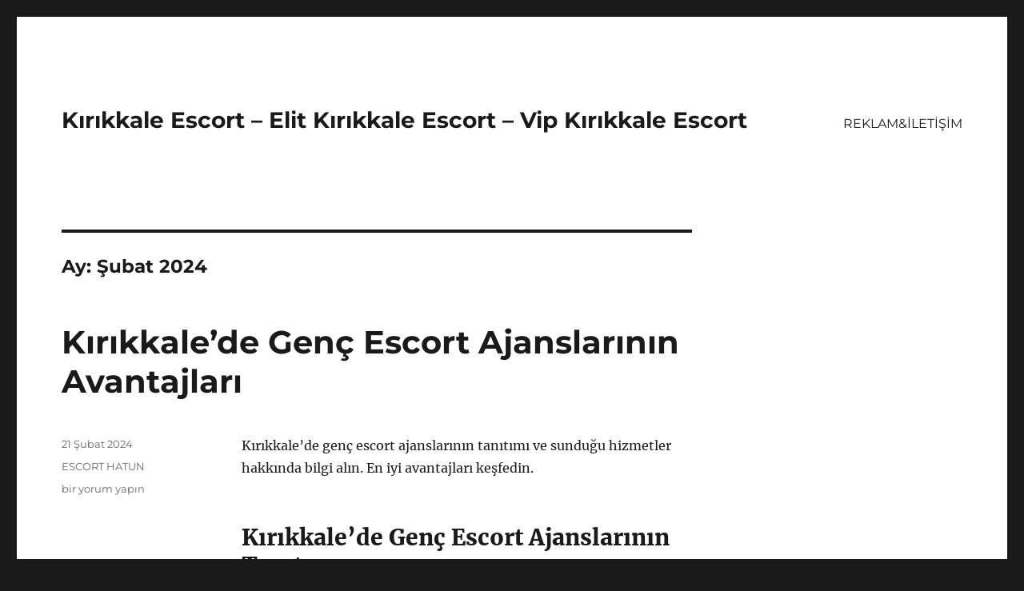

--- FILE ---
content_type: text/html; charset=UTF-8
request_url: https://kirikkaleescortbayan.org/2024/02/page/2/
body_size: 16016
content:
<!DOCTYPE html>
<html lang="tr" class="no-js">
<head>
<meta charset="UTF-8">
<meta name="viewport" content="width=device-width, initial-scale=1">
<link rel="profile" href="https://gmpg.org/xfn/11">
<script>(function(html){html.className = html.className.replace(/\bno-js\b/,'js')})(document.documentElement);</script>
<meta name='robots' content='noindex, follow' />
<!-- This site is optimized with the Yoast SEO plugin v21.8.1 - https://yoast.com/wordpress/plugins/seo/ -->
<title>Şubat 2024 - Sayfa 2 / 3 - Kırıkkale Escort - Elit Kırıkkale Escort - Vip Kırıkkale Escort</title>
<meta property="og:locale" content="tr_TR" />
<meta property="og:type" content="website" />
<meta property="og:title" content="Şubat 2024 - Sayfa 2 / 3 - Kırıkkale Escort - Elit Kırıkkale Escort - Vip Kırıkkale Escort" />
<meta property="og:url" content="https://kirikkaleescortbayan.org/2024/02/" />
<meta property="og:site_name" content="Kırıkkale Escort - Elit Kırıkkale Escort - Vip Kırıkkale Escort" />
<meta name="twitter:card" content="summary_large_image" />
<script type="application/ld+json" class="yoast-schema-graph">{"@context":"https://schema.org","@graph":[{"@type":"CollectionPage","@id":"https://kirikkaleescortbayan.org/2024/02/","url":"https://kirikkaleescortbayan.org/2024/02/page/2/","name":"Şubat 2024 - Sayfa 2 / 3 - Kırıkkale Escort - Elit Kırıkkale Escort - Vip Kırıkkale Escort","isPartOf":{"@id":"https://kirikkaleescortbayan.org/#website"},"breadcrumb":{"@id":"https://kirikkaleescortbayan.org/2024/02/page/2/#breadcrumb"},"inLanguage":"tr"},{"@type":"BreadcrumbList","@id":"https://kirikkaleescortbayan.org/2024/02/page/2/#breadcrumb","itemListElement":[{"@type":"ListItem","position":1,"name":"Anasayfa","item":"https://kirikkaleescortbayan.org/"},{"@type":"ListItem","position":2,"name":"Arşiv Şubat 2024"}]},{"@type":"WebSite","@id":"https://kirikkaleescortbayan.org/#website","url":"https://kirikkaleescortbayan.org/","name":"Kırıkkale Escort - Elit Kırıkkale Escort - Vip Kırıkkale Escort","description":"","potentialAction":[{"@type":"SearchAction","target":{"@type":"EntryPoint","urlTemplate":"https://kirikkaleescortbayan.org/?s={search_term_string}"},"query-input":"required name=search_term_string"}],"inLanguage":"tr"}]}</script>
<!-- / Yoast SEO plugin. -->
<link rel="alternate" type="application/rss+xml" title="Kırıkkale Escort - Elit Kırıkkale Escort - Vip Kırıkkale Escort &raquo; akışı" href="https://kirikkaleescortbayan.org/feed/" />
<link rel="alternate" type="application/rss+xml" title="Kırıkkale Escort - Elit Kırıkkale Escort - Vip Kırıkkale Escort &raquo; yorum akışı" href="https://kirikkaleescortbayan.org/comments/feed/" />
<style id='wp-img-auto-sizes-contain-inline-css'>
img:is([sizes=auto i],[sizes^="auto," i]){contain-intrinsic-size:3000px 1500px}
/*# sourceURL=wp-img-auto-sizes-contain-inline-css */
</style>
<style id='wp-block-library-inline-css'>
:root{--wp-block-synced-color:#7a00df;--wp-block-synced-color--rgb:122,0,223;--wp-bound-block-color:var(--wp-block-synced-color);--wp-editor-canvas-background:#ddd;--wp-admin-theme-color:#007cba;--wp-admin-theme-color--rgb:0,124,186;--wp-admin-theme-color-darker-10:#006ba1;--wp-admin-theme-color-darker-10--rgb:0,107,160.5;--wp-admin-theme-color-darker-20:#005a87;--wp-admin-theme-color-darker-20--rgb:0,90,135;--wp-admin-border-width-focus:2px}@media (min-resolution:192dpi){:root{--wp-admin-border-width-focus:1.5px}}.wp-element-button{cursor:pointer}:root .has-very-light-gray-background-color{background-color:#eee}:root .has-very-dark-gray-background-color{background-color:#313131}:root .has-very-light-gray-color{color:#eee}:root .has-very-dark-gray-color{color:#313131}:root .has-vivid-green-cyan-to-vivid-cyan-blue-gradient-background{background:linear-gradient(135deg,#00d084,#0693e3)}:root .has-purple-crush-gradient-background{background:linear-gradient(135deg,#34e2e4,#4721fb 50%,#ab1dfe)}:root .has-hazy-dawn-gradient-background{background:linear-gradient(135deg,#faaca8,#dad0ec)}:root .has-subdued-olive-gradient-background{background:linear-gradient(135deg,#fafae1,#67a671)}:root .has-atomic-cream-gradient-background{background:linear-gradient(135deg,#fdd79a,#004a59)}:root .has-nightshade-gradient-background{background:linear-gradient(135deg,#330968,#31cdcf)}:root .has-midnight-gradient-background{background:linear-gradient(135deg,#020381,#2874fc)}:root{--wp--preset--font-size--normal:16px;--wp--preset--font-size--huge:42px}.has-regular-font-size{font-size:1em}.has-larger-font-size{font-size:2.625em}.has-normal-font-size{font-size:var(--wp--preset--font-size--normal)}.has-huge-font-size{font-size:var(--wp--preset--font-size--huge)}.has-text-align-center{text-align:center}.has-text-align-left{text-align:left}.has-text-align-right{text-align:right}.has-fit-text{white-space:nowrap!important}#end-resizable-editor-section{display:none}.aligncenter{clear:both}.items-justified-left{justify-content:flex-start}.items-justified-center{justify-content:center}.items-justified-right{justify-content:flex-end}.items-justified-space-between{justify-content:space-between}.screen-reader-text{border:0;clip-path:inset(50%);height:1px;margin:-1px;overflow:hidden;padding:0;position:absolute;width:1px;word-wrap:normal!important}.screen-reader-text:focus{background-color:#ddd;clip-path:none;color:#444;display:block;font-size:1em;height:auto;left:5px;line-height:normal;padding:15px 23px 14px;text-decoration:none;top:5px;width:auto;z-index:100000}html :where(.has-border-color){border-style:solid}html :where([style*=border-top-color]){border-top-style:solid}html :where([style*=border-right-color]){border-right-style:solid}html :where([style*=border-bottom-color]){border-bottom-style:solid}html :where([style*=border-left-color]){border-left-style:solid}html :where([style*=border-width]){border-style:solid}html :where([style*=border-top-width]){border-top-style:solid}html :where([style*=border-right-width]){border-right-style:solid}html :where([style*=border-bottom-width]){border-bottom-style:solid}html :where([style*=border-left-width]){border-left-style:solid}html :where(img[class*=wp-image-]){height:auto;max-width:100%}:where(figure){margin:0 0 1em}html :where(.is-position-sticky){--wp-admin--admin-bar--position-offset:var(--wp-admin--admin-bar--height,0px)}@media screen and (max-width:600px){html :where(.is-position-sticky){--wp-admin--admin-bar--position-offset:0px}}
/*# sourceURL=wp-block-library-inline-css */
</style><style id='global-styles-inline-css'>
:root{--wp--preset--aspect-ratio--square: 1;--wp--preset--aspect-ratio--4-3: 4/3;--wp--preset--aspect-ratio--3-4: 3/4;--wp--preset--aspect-ratio--3-2: 3/2;--wp--preset--aspect-ratio--2-3: 2/3;--wp--preset--aspect-ratio--16-9: 16/9;--wp--preset--aspect-ratio--9-16: 9/16;--wp--preset--color--black: #000000;--wp--preset--color--cyan-bluish-gray: #abb8c3;--wp--preset--color--white: #fff;--wp--preset--color--pale-pink: #f78da7;--wp--preset--color--vivid-red: #cf2e2e;--wp--preset--color--luminous-vivid-orange: #ff6900;--wp--preset--color--luminous-vivid-amber: #fcb900;--wp--preset--color--light-green-cyan: #7bdcb5;--wp--preset--color--vivid-green-cyan: #00d084;--wp--preset--color--pale-cyan-blue: #8ed1fc;--wp--preset--color--vivid-cyan-blue: #0693e3;--wp--preset--color--vivid-purple: #9b51e0;--wp--preset--color--dark-gray: #1a1a1a;--wp--preset--color--medium-gray: #686868;--wp--preset--color--light-gray: #e5e5e5;--wp--preset--color--blue-gray: #4d545c;--wp--preset--color--bright-blue: #007acc;--wp--preset--color--light-blue: #9adffd;--wp--preset--color--dark-brown: #402b30;--wp--preset--color--medium-brown: #774e24;--wp--preset--color--dark-red: #640c1f;--wp--preset--color--bright-red: #ff675f;--wp--preset--color--yellow: #ffef8e;--wp--preset--gradient--vivid-cyan-blue-to-vivid-purple: linear-gradient(135deg,rgb(6,147,227) 0%,rgb(155,81,224) 100%);--wp--preset--gradient--light-green-cyan-to-vivid-green-cyan: linear-gradient(135deg,rgb(122,220,180) 0%,rgb(0,208,130) 100%);--wp--preset--gradient--luminous-vivid-amber-to-luminous-vivid-orange: linear-gradient(135deg,rgb(252,185,0) 0%,rgb(255,105,0) 100%);--wp--preset--gradient--luminous-vivid-orange-to-vivid-red: linear-gradient(135deg,rgb(255,105,0) 0%,rgb(207,46,46) 100%);--wp--preset--gradient--very-light-gray-to-cyan-bluish-gray: linear-gradient(135deg,rgb(238,238,238) 0%,rgb(169,184,195) 100%);--wp--preset--gradient--cool-to-warm-spectrum: linear-gradient(135deg,rgb(74,234,220) 0%,rgb(151,120,209) 20%,rgb(207,42,186) 40%,rgb(238,44,130) 60%,rgb(251,105,98) 80%,rgb(254,248,76) 100%);--wp--preset--gradient--blush-light-purple: linear-gradient(135deg,rgb(255,206,236) 0%,rgb(152,150,240) 100%);--wp--preset--gradient--blush-bordeaux: linear-gradient(135deg,rgb(254,205,165) 0%,rgb(254,45,45) 50%,rgb(107,0,62) 100%);--wp--preset--gradient--luminous-dusk: linear-gradient(135deg,rgb(255,203,112) 0%,rgb(199,81,192) 50%,rgb(65,88,208) 100%);--wp--preset--gradient--pale-ocean: linear-gradient(135deg,rgb(255,245,203) 0%,rgb(182,227,212) 50%,rgb(51,167,181) 100%);--wp--preset--gradient--electric-grass: linear-gradient(135deg,rgb(202,248,128) 0%,rgb(113,206,126) 100%);--wp--preset--gradient--midnight: linear-gradient(135deg,rgb(2,3,129) 0%,rgb(40,116,252) 100%);--wp--preset--font-size--small: 13px;--wp--preset--font-size--medium: 20px;--wp--preset--font-size--large: 36px;--wp--preset--font-size--x-large: 42px;--wp--preset--spacing--20: 0.44rem;--wp--preset--spacing--30: 0.67rem;--wp--preset--spacing--40: 1rem;--wp--preset--spacing--50: 1.5rem;--wp--preset--spacing--60: 2.25rem;--wp--preset--spacing--70: 3.38rem;--wp--preset--spacing--80: 5.06rem;--wp--preset--shadow--natural: 6px 6px 9px rgba(0, 0, 0, 0.2);--wp--preset--shadow--deep: 12px 12px 50px rgba(0, 0, 0, 0.4);--wp--preset--shadow--sharp: 6px 6px 0px rgba(0, 0, 0, 0.2);--wp--preset--shadow--outlined: 6px 6px 0px -3px rgb(255, 255, 255), 6px 6px rgb(0, 0, 0);--wp--preset--shadow--crisp: 6px 6px 0px rgb(0, 0, 0);}:where(.is-layout-flex){gap: 0.5em;}:where(.is-layout-grid){gap: 0.5em;}body .is-layout-flex{display: flex;}.is-layout-flex{flex-wrap: wrap;align-items: center;}.is-layout-flex > :is(*, div){margin: 0;}body .is-layout-grid{display: grid;}.is-layout-grid > :is(*, div){margin: 0;}:where(.wp-block-columns.is-layout-flex){gap: 2em;}:where(.wp-block-columns.is-layout-grid){gap: 2em;}:where(.wp-block-post-template.is-layout-flex){gap: 1.25em;}:where(.wp-block-post-template.is-layout-grid){gap: 1.25em;}.has-black-color{color: var(--wp--preset--color--black) !important;}.has-cyan-bluish-gray-color{color: var(--wp--preset--color--cyan-bluish-gray) !important;}.has-white-color{color: var(--wp--preset--color--white) !important;}.has-pale-pink-color{color: var(--wp--preset--color--pale-pink) !important;}.has-vivid-red-color{color: var(--wp--preset--color--vivid-red) !important;}.has-luminous-vivid-orange-color{color: var(--wp--preset--color--luminous-vivid-orange) !important;}.has-luminous-vivid-amber-color{color: var(--wp--preset--color--luminous-vivid-amber) !important;}.has-light-green-cyan-color{color: var(--wp--preset--color--light-green-cyan) !important;}.has-vivid-green-cyan-color{color: var(--wp--preset--color--vivid-green-cyan) !important;}.has-pale-cyan-blue-color{color: var(--wp--preset--color--pale-cyan-blue) !important;}.has-vivid-cyan-blue-color{color: var(--wp--preset--color--vivid-cyan-blue) !important;}.has-vivid-purple-color{color: var(--wp--preset--color--vivid-purple) !important;}.has-black-background-color{background-color: var(--wp--preset--color--black) !important;}.has-cyan-bluish-gray-background-color{background-color: var(--wp--preset--color--cyan-bluish-gray) !important;}.has-white-background-color{background-color: var(--wp--preset--color--white) !important;}.has-pale-pink-background-color{background-color: var(--wp--preset--color--pale-pink) !important;}.has-vivid-red-background-color{background-color: var(--wp--preset--color--vivid-red) !important;}.has-luminous-vivid-orange-background-color{background-color: var(--wp--preset--color--luminous-vivid-orange) !important;}.has-luminous-vivid-amber-background-color{background-color: var(--wp--preset--color--luminous-vivid-amber) !important;}.has-light-green-cyan-background-color{background-color: var(--wp--preset--color--light-green-cyan) !important;}.has-vivid-green-cyan-background-color{background-color: var(--wp--preset--color--vivid-green-cyan) !important;}.has-pale-cyan-blue-background-color{background-color: var(--wp--preset--color--pale-cyan-blue) !important;}.has-vivid-cyan-blue-background-color{background-color: var(--wp--preset--color--vivid-cyan-blue) !important;}.has-vivid-purple-background-color{background-color: var(--wp--preset--color--vivid-purple) !important;}.has-black-border-color{border-color: var(--wp--preset--color--black) !important;}.has-cyan-bluish-gray-border-color{border-color: var(--wp--preset--color--cyan-bluish-gray) !important;}.has-white-border-color{border-color: var(--wp--preset--color--white) !important;}.has-pale-pink-border-color{border-color: var(--wp--preset--color--pale-pink) !important;}.has-vivid-red-border-color{border-color: var(--wp--preset--color--vivid-red) !important;}.has-luminous-vivid-orange-border-color{border-color: var(--wp--preset--color--luminous-vivid-orange) !important;}.has-luminous-vivid-amber-border-color{border-color: var(--wp--preset--color--luminous-vivid-amber) !important;}.has-light-green-cyan-border-color{border-color: var(--wp--preset--color--light-green-cyan) !important;}.has-vivid-green-cyan-border-color{border-color: var(--wp--preset--color--vivid-green-cyan) !important;}.has-pale-cyan-blue-border-color{border-color: var(--wp--preset--color--pale-cyan-blue) !important;}.has-vivid-cyan-blue-border-color{border-color: var(--wp--preset--color--vivid-cyan-blue) !important;}.has-vivid-purple-border-color{border-color: var(--wp--preset--color--vivid-purple) !important;}.has-vivid-cyan-blue-to-vivid-purple-gradient-background{background: var(--wp--preset--gradient--vivid-cyan-blue-to-vivid-purple) !important;}.has-light-green-cyan-to-vivid-green-cyan-gradient-background{background: var(--wp--preset--gradient--light-green-cyan-to-vivid-green-cyan) !important;}.has-luminous-vivid-amber-to-luminous-vivid-orange-gradient-background{background: var(--wp--preset--gradient--luminous-vivid-amber-to-luminous-vivid-orange) !important;}.has-luminous-vivid-orange-to-vivid-red-gradient-background{background: var(--wp--preset--gradient--luminous-vivid-orange-to-vivid-red) !important;}.has-very-light-gray-to-cyan-bluish-gray-gradient-background{background: var(--wp--preset--gradient--very-light-gray-to-cyan-bluish-gray) !important;}.has-cool-to-warm-spectrum-gradient-background{background: var(--wp--preset--gradient--cool-to-warm-spectrum) !important;}.has-blush-light-purple-gradient-background{background: var(--wp--preset--gradient--blush-light-purple) !important;}.has-blush-bordeaux-gradient-background{background: var(--wp--preset--gradient--blush-bordeaux) !important;}.has-luminous-dusk-gradient-background{background: var(--wp--preset--gradient--luminous-dusk) !important;}.has-pale-ocean-gradient-background{background: var(--wp--preset--gradient--pale-ocean) !important;}.has-electric-grass-gradient-background{background: var(--wp--preset--gradient--electric-grass) !important;}.has-midnight-gradient-background{background: var(--wp--preset--gradient--midnight) !important;}.has-small-font-size{font-size: var(--wp--preset--font-size--small) !important;}.has-medium-font-size{font-size: var(--wp--preset--font-size--medium) !important;}.has-large-font-size{font-size: var(--wp--preset--font-size--large) !important;}.has-x-large-font-size{font-size: var(--wp--preset--font-size--x-large) !important;}
/*# sourceURL=global-styles-inline-css */
</style>
<style id='classic-theme-styles-inline-css'>
/*! This file is auto-generated */
.wp-block-button__link{color:#fff;background-color:#32373c;border-radius:9999px;box-shadow:none;text-decoration:none;padding:calc(.667em + 2px) calc(1.333em + 2px);font-size:1.125em}.wp-block-file__button{background:#32373c;color:#fff;text-decoration:none}
/*# sourceURL=/wp-includes/css/classic-themes.min.css */
</style>
<!-- <link rel='stylesheet' id='twentysixteen-fonts-css' href='https://kirikkaleescortbayan.org/wp-content/themes/twentysixteen/fonts/merriweather-plus-montserrat-plus-inconsolata.css?ver=20230328' media='all' /> -->
<!-- <link rel='stylesheet' id='genericons-css' href='https://kirikkaleescortbayan.org/wp-content/themes/twentysixteen/genericons/genericons.css?ver=20201208' media='all' /> -->
<!-- <link rel='stylesheet' id='twentysixteen-style-css' href='https://kirikkaleescortbayan.org/wp-content/themes/twentysixteen/style.css?ver=20231107' media='all' /> -->
<!-- <link rel='stylesheet' id='twentysixteen-block-style-css' href='https://kirikkaleescortbayan.org/wp-content/themes/twentysixteen/css/blocks.css?ver=20231016' media='all' /> -->
<link rel="stylesheet" type="text/css" href="//kirikkaleescortbayan.org/wp-content/cache/wpfc-minified/qj4wvak8/fudqk.css" media="all"/>
<script src='//kirikkaleescortbayan.org/wp-content/cache/wpfc-minified/21pw27rp/fudqk.js' type="text/javascript"></script>
<!-- <script src="https://kirikkaleescortbayan.org/wp-includes/js/jquery/jquery.min.js?ver=3.7.1" id="jquery-core-js"></script> -->
<!-- <script src="https://kirikkaleescortbayan.org/wp-includes/js/jquery/jquery-migrate.min.js?ver=3.4.1" id="jquery-migrate-js"></script> -->
<script id="twentysixteen-script-js-extra">
var screenReaderText = {"expand":"Alt men\u00fcy\u00fc geni\u015flet","collapse":"Alt men\u00fcy\u00fc toparla"};
//# sourceURL=twentysixteen-script-js-extra
</script>
<script src='//kirikkaleescortbayan.org/wp-content/cache/wpfc-minified/dj3keum5/fudqk.js' type="text/javascript"></script>
<!-- <script src="https://kirikkaleescortbayan.org/wp-content/themes/twentysixteen/js/functions.js?ver=20230629" id="twentysixteen-script-js" defer data-wp-strategy="defer"></script> -->
<link rel="https://api.w.org/" href="https://kirikkaleescortbayan.org/wp-json/" /><link rel="EditURI" type="application/rsd+xml" title="RSD" href="https://kirikkaleescortbayan.org/xmlrpc.php?rsd" />
<meta name="generator" content="WordPress 6.9" />
<link rel="amphtml" href="https://kirikkaleescortbayan-org.kuzi104.xyz/zUuzF/amp/2024/02/page/2/"/>
<link rel="icon" href="https://kirikkaleescortbayan.org/wp-content/uploads/2025/04/favicon-32x32-1.png" sizes="32x32" />
<link rel="icon" href="https://kirikkaleescortbayan.org/wp-content/uploads/2025/04/favicon-32x32-1.png" sizes="192x192" />
<link rel="apple-touch-icon" href="https://kirikkaleescortbayan.org/wp-content/uploads/2025/04/favicon-32x32-1.png" />
<meta name="msapplication-TileImage" content="https://kirikkaleescortbayan.org/wp-content/uploads/2025/04/favicon-32x32-1.png" />
</head>
<body class="archive date paged wp-embed-responsive paged-2 date-paged-2 wp-theme-twentysixteen hfeed">
<div id="page" class="site">
<div class="site-inner">
<a class="skip-link screen-reader-text" href="#content">
İçeriğe geç		</a>
<header id="masthead" class="site-header">
<div class="site-header-main">
<div class="site-branding">
<p class="site-title"><a href="https://kirikkaleescortbayan.org/" rel="home">Kırıkkale Escort &#8211; Elit Kırıkkale Escort &#8211; Vip Kırıkkale Escort</a></p>
</div><!-- .site-branding -->
<button id="menu-toggle" class="menu-toggle">Menü</button>
<div id="site-header-menu" class="site-header-menu">
<nav id="site-navigation" class="main-navigation" aria-label="Birincil menü">
<div class="menu-partner-container"><ul id="menu-partner" class="primary-menu"><li id="menu-item-44" class="menu-item menu-item-type-post_type menu-item-object-page menu-item-44"><a href="https://kirikkaleescortbayan.org/reklamiletisim/">REKLAM&#038;İLETİŞİM</a></li>
</ul></div>							</nav><!-- .main-navigation -->
<nav id="social-navigation" class="social-navigation" aria-label="Sosyal bağlantılar menüsü">
<div class="menu-partner-container"><ul id="menu-partner-1" class="social-links-menu"><li class="menu-item menu-item-type-post_type menu-item-object-page menu-item-44"><a href="https://kirikkaleescortbayan.org/reklamiletisim/"><span class="screen-reader-text">REKLAM&#038;İLETİŞİM</span></a></li>
</ul></div>							</nav><!-- .social-navigation -->
</div><!-- .site-header-menu -->
</div><!-- .site-header-main -->
</header><!-- .site-header -->
<div id="content" class="site-content">
<div id="primary" class="content-area">
<main id="main" class="site-main">
<header class="page-header">
<h1 class="page-title">Ay: <span>Şubat 2024</span></h1>			</header><!-- .page-header -->
<article id="post-65" class="post-65 post type-post status-publish format-standard hentry category-escort-hatun">
<header class="entry-header">
<h2 class="entry-title"><a href="https://kirikkaleescortbayan.org/kirikkalede-genc-escort-ajanslarinin-avantajlari/" rel="bookmark">Kırıkkale&#8217;de Genç Escort Ajanslarının Avantajları</a></h2>	</header><!-- .entry-header -->
<div class="entry-content">
<p>Kırıkkale&#8217;de genç escort ajanslarının tanıtımı ve sunduğu hizmetler hakkında bilgi alın. En iyi avantajları keşfedin.</p>
<h2>Kırıkkale&#8217;de Genç Escort Ajanslarının Tanıtımı</h2>
<p><strong>Kırıkkale&#8217;de</strong> faaliyet gösteren genç <strong>escort ajansları</strong>, şehirdeki elit ve kibar beyler için kaliteli hizmet sunmaktadır. Bu ajanslar, müşteri memnuniyeti odaklı çalışmalarıyla dikkat çekmekte ve ayrıcalıklı bir deneyim sunmaktadır.</p>
<p><strong>Genç escort ajansları</strong>, profesyonel ve güvenilir hizmetleri ile Kırıkkale&#8217;de talep görmekte ve tercih edilmektedir. Müşteri memnuniyetini ön planda tutan bu ajanslar, gizlilik prensiplerine özen göstermektedir.</p>
<p>Her <strong>genç escort ajansı</strong>, müşteri taleplerine hızlı ve etkili bir şekilde yanıt vermektedir. Kaliteli ve özel hizmet anlayışı ile hizmet veren ajanslar, müşterilerin beklentilerini karşılayarak memnuniyet sağlamaktadır.</p>
<p>Kırıkkale&#8217;de hizmet veren <strong>genç escort ajansları</strong>, her türlü talep ve isteğe karşı esnek bir hizmet anlayışı sergilemektedir. Müşteri odaklı çalışan bu ajanslar, herhangi bir sorun yaşandığında çözüm odaklı yaklaşımları ile dikkat çekmektedir.</p>
<h2>Genç Escort Ajanslarının Sunduğu Hizmetler</h2>
<p><strong>Genç escort ajansları</strong>, genellikle genç ve çekici bayan eskortları yönetir ve müşterilere çeşitli hizmetler sunar. Bu hizmetler arasında, müşterilerin isteklerine göre özelleştirilmiş eskort deneyimleri, randevu planlama, seyahat eskortluğu, etkinliklerde eşlik etme ve daha birçok şey bulunmaktadır.</p>
<p>Bu ajansların sunduğu hizmetler, müşteri memnuniyeti odaklıdır. Müşterilerin talepleri ve tercihleri dikkate alınarak, kişiselleştirilmiş eskort deneyimleri sunulur. Ajanslar, müşterilerin beklentilerini karşılamak ve onları mutlu etmek için her zaman çaba sarf eder. </p>
<p>Ayrıca, genç escort ajansları genellikle profesyonel ve güvenilir hizmetler sunar. Çalışan eskortlar, müşterilere gizlilik ve güvenlik garantisi verir. Bu sayede müşteriler, rahatça ajanslarla çalışabilir ve istedikleri deneyimi güvenilir bir şekilde yaşayabilirler. </p>
<p>Genç escort ajansları, müşterilerine 7/24 destek sunar. Randevu planlamasından, deneyim sonrası geri bildirim alımına kadar her aşamada müşterilerin yanında olurlar. Bu sayede müşteriler, ihtiyaç duydukları her an ajansla iletişime geçebilirler. </p>
</div><!-- .entry-content -->
<footer class="entry-footer">
<span class="byline"><span class="author vcard"><img alt='' src='https://secure.gravatar.com/avatar/03f815122812595655228fef3a24359be30bd1cff2d64a35abfd110c9258b00c?s=49&#038;d=mm&#038;r=g' srcset='https://secure.gravatar.com/avatar/03f815122812595655228fef3a24359be30bd1cff2d64a35abfd110c9258b00c?s=98&#038;d=mm&#038;r=g 2x' class='avatar avatar-49 photo' height='49' width='49' decoding='async'/><span class="screen-reader-text">Yazar </span> <a class="url fn n" href="https://kirikkaleescortbayan.org/author/partner/">partner</a></span></span><span class="posted-on"><span class="screen-reader-text">Yayın tarihi </span><a href="https://kirikkaleescortbayan.org/kirikkalede-genc-escort-ajanslarinin-avantajlari/" rel="bookmark"><time class="entry-date published updated" datetime="2024-02-21T16:36:51+03:00">21 Şubat 2024</time></a></span><span class="cat-links"><span class="screen-reader-text">Kategoriler </span><a href="https://kirikkaleescortbayan.org/kategori/escort-hatun/" rel="category tag">ESCORT HATUN</a></span><span class="comments-link"><a href="https://kirikkaleescortbayan.org/kirikkalede-genc-escort-ajanslarinin-avantajlari/#respond"><span class="screen-reader-text">Kırıkkale&#8217;de Genç Escort Ajanslarının Avantajları için</span> bir yorum yapın</a></span>			</footer><!-- .entry-footer -->
</article><!-- #post-65 -->
<article id="post-64" class="post-64 post type-post status-publish format-standard hentry category-escort-hatun">
<header class="entry-header">
<h2 class="entry-title"><a href="https://kirikkaleescortbayan.org/kirikkale-genc-escort-ile-yasanan-deneyimler/" rel="bookmark">Kırıkkale Genç Escort İle Yaşanan Deneyimler</a></h2>	</header><!-- .entry-header -->
<div class="entry-content">
<p>Kırıkkale&#8217;de genç escort hizmeti nedir? Genç escort ile buluşmanın nedenleri nelerdir? Tüm soruların cevapları burada!</p>
<h2>Kırıkkale Genç Escort Nedir?</h2>
<p><strong>Kırıkkale Genç Escort</strong> nedir? Bu konuda merak edilen birçok soru bulunmaktadır. <strong>Genç escort</strong>lar, genellikle 18-25 yaş aralığında olan ve gençliğin verdiği dinamizm ve enerjiyle hizmet veren kişilerdir. Kırıkkale&#8217;de de birçok genç escort bulunmaktadır ve bu kişiler, genellikle öğrenci ya da genç profesyonellerdir. Kırıkkale genç escortlar, genç yaşlarına rağmen deneyimli ve profesyonel hizmet sunmaktadır.</p>
<p>Bir <strong>genç escort</strong>, genellikle müşterilerine sadece cinsel anlamda değil, aynı zamanda sosyal anlamda da eşlik edebilen kişidir. Gençlik enerjisi sayesinde müşterilerine keyifli bir zaman geçirtir. Ayrıca, <strong>genç escort</strong>lar, müşterileriyle olan iletişimleriyle kendilerini tercih eden kişilerin psikolojik ihtiyaçlarını da karşılamaya çalışırlar. Bu nedenle, <strong>Kırıkkale genç escort nedir</strong> sorusunun cevabı, sadece cinsel ilişki sunan biri değil, aynı zamanda sosyal anlamda da destek olan bir kişi olduğunu söyleyebiliriz.</p>
<p><strong>Kırıkkale genç escort</strong>lar, müşterilerine sağladıkları deneyimlerle onların günlük yaşamlarında stres atabilmelerini ve mutlu olabilmelerini sağlar. Bu nedenle, genç escortlarla görüşmek, hayatın yoğun temposundan uzaklaşmak ve kendinize zaman ayırmak istediğinizde tercih edebileceğiniz bir seçenektir.</p>
<p>Genç escortlarla görüşmenin avantajlarından biri de, gençlerin enerjisi ve dinamizmiyle buluşmak ve kendinizi genç hissetmenizdir. Genç bir escortla birlikte olmak, gençlik ve enerji dolu bir deneyim yaşamanızı sağlar.</p>
<h2>Kırıkkale Genç Escort İle Görüşme Nedenleri</h2>
<p><strong>Kırıkkale Genç Escort İle Görüşme Nedenleri</strong></p>
<p>Kırıkkale genç escort ile görüşme nedenleri birçok farklı sebebe dayanabilir. İnsanlar genellikle sıkıntıdan, yalnızlık hissinden ya da cinsel ihtiyaçlarını karşılamak için bu tür hizmetlerden faydalanabilirler. Ayrıca, bazı insanlar yeni deneyimler yaşamak, farklı kişilerle iletişim kurmak ve kendilerini keşfetmek amacıyla genç escortlar ile görüşme tercih edebilirler.</p>
<p>Genç escortlar genellikle dinamik, enerjik ve eğlenceli kişiliklere sahip olmalarıyla bilinirler. Bu da insanların onlarla vakit geçirmeyi tercih etme sebeplerinden biridir. Ayrıca, cinsel anlamda tatmin olma ihtiyacı da görüşme nedenleri arasında yer alabilir. Kimileri için bu sadece bir rahatlama yöntemi iken, kimileri için de yeni deneyimler yaşama fırsatı olabilir.</p>
<p>Bununla birlikte, insanlar genç escortlar ile görüşme tercih ederken genellikle gizlilik ve güvenlik ihtiyaçlarını da göz önünde bulundururlar. Escortlar genellikle profesyonel hizmet sunan kişilerdir ve bu ihtiyaçları karşılamak konusunda hassas davranırlar. Bu da insanların onlarla birlikte olma nedenleri arasında önemli bir yer tutar.</p>
<p>Sonuç olarak, insanların genç escortlar ile görüşme tercih etme nedenleri oldukça farklılık gösterebilir. Her insanın kendi öznel tercihleri ve ihtiyaçları bulunmaktadır ve bu ihtiyaçları karşılamak adına genç escortlar ile görüşme yapılabilir.</p>
</div><!-- .entry-content -->
<footer class="entry-footer">
<span class="byline"><span class="author vcard"><img alt='' src='https://secure.gravatar.com/avatar/03f815122812595655228fef3a24359be30bd1cff2d64a35abfd110c9258b00c?s=49&#038;d=mm&#038;r=g' srcset='https://secure.gravatar.com/avatar/03f815122812595655228fef3a24359be30bd1cff2d64a35abfd110c9258b00c?s=98&#038;d=mm&#038;r=g 2x' class='avatar avatar-49 photo' height='49' width='49' decoding='async'/><span class="screen-reader-text">Yazar </span> <a class="url fn n" href="https://kirikkaleescortbayan.org/author/partner/">partner</a></span></span><span class="posted-on"><span class="screen-reader-text">Yayın tarihi </span><a href="https://kirikkaleescortbayan.org/kirikkale-genc-escort-ile-yasanan-deneyimler/" rel="bookmark"><time class="entry-date published updated" datetime="2024-02-21T16:36:37+03:00">21 Şubat 2024</time></a></span><span class="cat-links"><span class="screen-reader-text">Kategoriler </span><a href="https://kirikkaleescortbayan.org/kategori/escort-hatun/" rel="category tag">ESCORT HATUN</a></span><span class="comments-link"><a href="https://kirikkaleescortbayan.org/kirikkale-genc-escort-ile-yasanan-deneyimler/#respond"><span class="screen-reader-text">Kırıkkale Genç Escort İle Yaşanan Deneyimler için</span> bir yorum yapın</a></span>			</footer><!-- .entry-footer -->
</article><!-- #post-64 -->
<article id="post-63" class="post-63 post type-post status-publish format-standard hentry category-escort-hatun">
<header class="entry-header">
<h2 class="entry-title"><a href="https://kirikkaleescortbayan.org/kirikkalede-genc-escort-bulmak-icin-tavsiyeler/" rel="bookmark">Kırıkkale&#8217;de Genç Escort Bulmak İçin Tavsiyeler</a></h2>	</header><!-- .entry-header -->
<div class="entry-content">
<p>Kırıkkale&#8217;de genç escortlar hakkında bilgi ve bulma ipuçları. En iyi genç escortları bulmak için ipuçları burada!</p>
<h2>Kırıkkale&#8217;de Genç Escortlar Hakkında Bilgi</h2>
<p><strong>Kırıkkale&#8217;de Genç Escortlar Hakkında Bilgi</strong></p>
<p>Kırıkkale&#8217;de genç escortlar, şehirde bulunan birçok farklı yerde hizmet vermektedir. Genç escortlar genellikle şehrin merkezinde, gece hayatının yoğun olduğu bölgelerde veya otellerde hizmet vermektedir. Bu escortlar genellikle üniversite öğrencisi, model veya dansçı gibi farklı meslek gruplarından gelmektedir.</p>
<p><strong>Genç Escortlarla İletişim Kurma Yolları</strong></p>
<p>Kırıkkale&#8217;de genç escortlarla iletişim kurmanın birkaç farklı yolu bulunmaktadır. Bunlardan ilki, internet üzerinde bulunan escort sitelerini ziyaret ederek, genç escortlar ile iletişime geçebilirsiniz. Diğer bir seçenek ise, şehirde bulunan gece kulüpleri veya otellerde genç escortlarla tanışma fırsatı bulabilirsiniz. Son olarak, şehirdeki eskort ajanslarına başvurarak da genç escortlar hakkında detaylı bilgi alabilirsiniz.</p>
<p><strong>Genç Escortlarla Görüşme Önerileri</strong></p>
<p>Genç escortlarla görüşme öncesinde, iletişim kurduğunuz escortla detaylı bir şekilde konuşmanız ve buluşma yerini ve zamanını netleştirmeniz önemlidir. Ayrıca, buluşma öncesinde ödemeleri ve hizmetleri netleştirmek, her iki taraf için de olumlu bir buluşma deneyimi yaşamanızı sağlayacaktır.</p>
<h2>Kırıkkale&#8217;de Genç Escort Bulma İpuçları</h2>
<p> Kırıkkale&#8217;de genç escort bulmak isteyenler için bazı ipuçları paylaşacağız. İlk olarak, genç escort bulma konusunda dikkat edilmesi gereken en önemli faktör güvenilirliktir. Güvenilir bir kaynaktan genç escort bulmak, olası olumsuz durumları engellemek için oldukça önemlidir.</p>
<p>Bunun yanı sıra, genç escort arayan kişilerin internet üzerindeki platformlardan faydalanmaları da mümkündür. Bu platformlar aracılığıyla genç escort bulma ve iletişime geçme süreci oldukça kolaylaşmıştır. Ancak bu durumda da yine güvenilirlik ön planda olmalıdır.</p>
<p>Genç escort bulma sürecinde, iletişim kurarken karmaşık ve belirsiz ifadeler kullanmamak da önemlidir. Net ve dürüst bir iletişim sürdürmek, her iki taraf için de olumlu sonuçlar doğuracaktır.</p>
<p>Son olarak, genç escort bulma sürecinde fiziksel görüşmeler öncesinde karşılıklı olarak temel kuralların ve sınırların belirlenmesi gerekmektedir. Bu sayede her iki tarafın da beklentileri net bir şekilde ortaya konulabilir.</p>
<p>Genç escort bulmak isteyenlerin yukarıda bahsedilen ipuçlarını dikkate almaları, olası olumsuz durumları minimize etmelerine yardımcı olacaktır.</p>
</div><!-- .entry-content -->
<footer class="entry-footer">
<span class="byline"><span class="author vcard"><img alt='' src='https://secure.gravatar.com/avatar/03f815122812595655228fef3a24359be30bd1cff2d64a35abfd110c9258b00c?s=49&#038;d=mm&#038;r=g' srcset='https://secure.gravatar.com/avatar/03f815122812595655228fef3a24359be30bd1cff2d64a35abfd110c9258b00c?s=98&#038;d=mm&#038;r=g 2x' class='avatar avatar-49 photo' height='49' width='49' decoding='async'/><span class="screen-reader-text">Yazar </span> <a class="url fn n" href="https://kirikkaleescortbayan.org/author/partner/">partner</a></span></span><span class="posted-on"><span class="screen-reader-text">Yayın tarihi </span><a href="https://kirikkaleescortbayan.org/kirikkalede-genc-escort-bulmak-icin-tavsiyeler/" rel="bookmark"><time class="entry-date published updated" datetime="2024-02-21T16:36:35+03:00">21 Şubat 2024</time></a></span><span class="cat-links"><span class="screen-reader-text">Kategoriler </span><a href="https://kirikkaleescortbayan.org/kategori/escort-hatun/" rel="category tag">ESCORT HATUN</a></span><span class="comments-link"><a href="https://kirikkaleescortbayan.org/kirikkalede-genc-escort-bulmak-icin-tavsiyeler/#respond"><span class="screen-reader-text">Kırıkkale&#8217;de Genç Escort Bulmak İçin Tavsiyeler için</span> bir yorum yapın</a></span>			</footer><!-- .entry-footer -->
</article><!-- #post-63 -->
<article id="post-62" class="post-62 post type-post status-publish format-standard hentry category-escort-hatun">
<header class="entry-header">
<h2 class="entry-title"><a href="https://kirikkaleescortbayan.org/genc-escort-hizmetlerinde-gizlilik-politikalari/" rel="bookmark">Genç Escort Hizmetlerinde Gizlilik Politikaları</a></h2>	</header><!-- .entry-header -->
<div class="entry-content">
<p>Genç escort hizmetlerinde gizlilik politikaları ve kişisel bilgi koruması. Genç escortların gizlilik politikaları ve önemi hakkında bilgi edinin.</p>
<h2>Genç Escortların Gizlilik Politikaları</h2>
<p><strong>Genç escort hizmetlerini kullanırken, kişisel bilgilerin korunması büyük bir önem taşır.</strong> Bu hizmeti sunan eskortlar, müşterilerin gizliliğine saygı göstermek zorundadır. Bu nedenle, genç eskortların gizlilik politikaları oldukça önemlidir. Escortların, müşteri bilgilerini gizli tutmaları ve korumaları, güvenilir bir hizmet sunmaları açısından hayati önem taşır.</p>
<p><strong>Gizlilik politikaları</strong> eskort hizmeti almak isteyen müşteriler için de son derece önemlidir. Müşteriler, kişisel bilgilerinin korunmasını ve gizli tutulmasını isteyecektir. Bu nedenle, genç escortların gizlilik politikalarını açık ve net bir şekilde belirlemeleri hem müşteri memnuniyetini artıracak hem de güvenilir bir hizmet sunmalarını sağlayacaktır.</p>
<p><strong>Kişisel bilgilerin korunması</strong>, her iki taraf için de büyük bir önem taşır. Müşteriler, kişisel bilgilerinin güvende olduğunu bilmek isterken, eskortlar da müşteri bilgilerini kötü niyetli kişilerin eline geçmesini engellemek isteyecektir. Bu nedenle, genç escortların gizlilik politikaları, her iki tarafın da beklentilerini karşılayacak şekilde oluşturulmalıdır.</p>
<p><strong>Sonuç olarak,</strong> genç escort hizmetlerinde gizlilik politikalarının belirlenmesi ve uygulanması, hem eskortlar hem de müşteriler için olmazsa olmaz bir durumdur. Kişisel bilgilerin korunması, güvenilir bir hizmet sunulması ve müşteri memnuniyetinin artırılması açısından büyük önem taşır. Bu nedenle, genç escortların gizlilik politikalarına büyük önem vermeleri gerekmektedir.</p>
<h2>Kişisel Bilgilerin Korunması Önemlidir</h2>
<p><strong>Kişisel bilgilerin korunması</strong> günümüzde her zamankinden daha fazla önem taşımaktadır. Özellikle internet üzerinden yapılan her türlü işlemde, kişisel bilgilerimizin gizliliğini korumak büyük bir önem arz etmektedir. Bu kapsamda, <strong>gizlilik politikaları</strong> ve <strong>veri koruma yasaları</strong> da büyük bir önem taşımaktadır. Kişisel bilgilerin çalınması veya izinsiz kullanılması durumunda büyük mağduriyetler yaşanabilir. Bu nedenle, herkesin kişisel bilgilerini koruma konusunda duyarlı olması gerekmektedir.</p>
<p><strong>Genç escort hizmetleri</strong> de bu kapsamda özel bir önem taşımaktadır. Kişisel bilgilerin paylaşıldığı, randevu bilgilerinin saklandığı bu tür platformlarda, gizlilik politikalarına uyulması büyük bir önem taşımaktadır. <strong>Escortların</strong> gizlilik politikalarına uygun davranmaları, müşterilerin kişisel bilgilerinin güvende olduğunu bilmelerini sağlayacaktır.</p>
<p><strong>Kişisel bilgilerin korunması</strong> için alınabilecek bazı önlemler bulunmaktadır. Bu önlemler arasında, güçlü şifreler kullanmak, kişisel bilgilerinizi paylaşırken dikkatli olmak, güvenilir internet sitelerini tercih etmek ve <strong>gizlilik politikalarını</strong> okumak yer almaktadır. Bu önlemlere dikkat edildiği takdirde, kişisel bilgilerin korunması konusunda daha güvenli bir deneyim yaşanabilir.</p>
<p>Sonuç olarak, <strong>kişisel bilgilerin korunması</strong> günümüzde herkesin üzerine düşen bir sorumluluktur. Özellikle internet üzerinden yapılan her türlü işlemde, bilgi güvenliğine önem vermeli ve gizlilik politikalarına dikkat etmelisiniz. Bu sayede, kişisel bilgilerinizi koruyarak, bilgi güvenliği konusunda daha bilinçli bir tutum sergilemiş olursunuz.</p>
</div><!-- .entry-content -->
<footer class="entry-footer">
<span class="byline"><span class="author vcard"><img alt='' src='https://secure.gravatar.com/avatar/03f815122812595655228fef3a24359be30bd1cff2d64a35abfd110c9258b00c?s=49&#038;d=mm&#038;r=g' srcset='https://secure.gravatar.com/avatar/03f815122812595655228fef3a24359be30bd1cff2d64a35abfd110c9258b00c?s=98&#038;d=mm&#038;r=g 2x' class='avatar avatar-49 photo' height='49' width='49' loading='lazy' decoding='async'/><span class="screen-reader-text">Yazar </span> <a class="url fn n" href="https://kirikkaleescortbayan.org/author/partner/">partner</a></span></span><span class="posted-on"><span class="screen-reader-text">Yayın tarihi </span><a href="https://kirikkaleescortbayan.org/genc-escort-hizmetlerinde-gizlilik-politikalari/" rel="bookmark"><time class="entry-date published updated" datetime="2024-02-21T16:36:31+03:00">21 Şubat 2024</time></a></span><span class="cat-links"><span class="screen-reader-text">Kategoriler </span><a href="https://kirikkaleescortbayan.org/kategori/escort-hatun/" rel="category tag">ESCORT HATUN</a></span><span class="comments-link"><a href="https://kirikkaleescortbayan.org/genc-escort-hizmetlerinde-gizlilik-politikalari/#respond"><span class="screen-reader-text">Genç Escort Hizmetlerinde Gizlilik Politikaları için</span> bir yorum yapın</a></span>			</footer><!-- .entry-footer -->
</article><!-- #post-62 -->
<article id="post-61" class="post-61 post type-post status-publish format-standard hentry category-escort-hatun">
<header class="entry-header">
<h2 class="entry-title"><a href="https://kirikkaleescortbayan.org/kirikkale-genc-escort-onerileri-ve-incelemeleri/" rel="bookmark">Kırıkkale Genç Escort Önerileri ve İncelemeleri</a></h2>	</header><!-- .entry-header -->
<div class="entry-content">
<p>Kırıkkale&#8217;de genç escort bulma yolları ve incelemeleri hakkında tavsiyeler. En iyi genç escortları bulun!</p>
<h2>Kırıkkale Genç Escort Nereden Bulunur?</h2>
<p><strong>Kırıkkale</strong>&#8216;de genç escort bulmak isteyenler için birkaç öneri ve tavsiyelerimiz var. İlk olarak, internet üzerindeki escort siteleri ve platformlarına göz atabilirsiniz. Ayrıca, sosyal medya platformlarında da genç escort arayan kişilerle iletişime geçebilirsiniz. Bunun dışında, Kırıkkale&#8217;deki gece kulüpleri ve barlarda da genç escort bulabilirsiniz. Ancak, bu seçenekleri kullanmadan önce dikkatli olmalı ve güvenilir kaynaklardan bilgi almalısınız.</p>
<p>Genç escort bulmak için en güvenilir yöntemlerden biri, tanıdık çevrelerden referans almak olabilir. Eğer Kırıkkale&#8217;de escort hizmeti veren birisini tanıyorsanız, sizin için referans olabilecek kişilere ulaşabilirsiniz. Bu sayede güvenilir ve sağlıklı bir escort deneyimi yaşayabilirsiniz. Ayrıca, genç escort bulmak için özel ajanslardan da yardım alabilirsiniz. Bu ajanslar, güvenilir ve profesyonel hizmet sunarak size uygun bir escort bulmanıza yardımcı olabilirler.</p>
<p>Bir diğer öneri ise, Kırıkkale&#8217;deki otellerde veya lüks konaklama tesislerinde genç escort bulma şansınız olabilir. Özellikle bu tür tesisler, genç escort hizmeti sunan kişilerle iletişime geçmeniz konusunda size yardımcı olabilirler. Ancak, bu seçeneği kullanmadan önce otelin güvenilirliğini araştırmalı ve gerekli önlemleri almalısınız.</p>
<p>Genç escort bulmak, özellikle güvenlik konusunda dikkatli olunması gereken bir süreçtir. Bu nedenle, bu tür hizmetleri kullanmadan önce güvenilir kaynaklardan bilgi almalı ve doğru adımları atmalısınız. Unutmayın, sağlıklı ve güvenilir bir escort deneyimi için doğru yerlerden ve doğru kişilerden yardım almak önemlidir.</p>
<h2>Genç Escort İncelemeleri ve Tavsiyeleri</h2>
<p><strong>Genç escort</strong> bulmak isteyenler için bazı incelemeler ve tavsiyelerde bulunacağım. Kırıkkale bölgesinde genç escort bulmak isteyenlerin öncelikle güvenilir ve saygın bir platformda araştırma yapmaları önemlidir. İnternet üzerinde birçok escort sitesi bulunmaktadır ancak hangi sitelerin güvenilir olduğunu araştırmak gerekmektedir. Genç escort bulmak isteyenler, güvenilir siteler üzerinden tercihlerini yapmalı ve kullanıcı yorumlarına dikkat etmelidir.</p>
<p><strong>Genç escort</strong> tercih edecek kişilerin, sağlık ve güvenlik konularını da göz önünde bulundurmaları gerekmektedir. Sağlık konusunda titiz olan escortlarla iletişime geçmek, hijyen kurallarına uyduklarından emin olmak önemlidir. Ayrıca, görüşme öncesinde gizlilik konusunda da anlaşma sağlanmalı ve her iki tarafın da bu konuda rahat olması sağlanmalıdır.</p>
<p>Genç escort incelemeleri yaparken, karşılıklı saygı ve anlayışın önemli olduğunu unutmamak gerekir. İletişim kurarken kibar ve saygılı olmak, escortların da size karşı aynı şekilde davranmasını sağlayacaktır. Bu nedenle, incelemeler yaparken escortların iletişim becerilerine ve kişisel tutumlarına dikkat etmek önemlidir.</p>
<p>Son olarak, genç escort tercih edecek kişilerin, sadece maddi anlamda değil duygusal olarak da hazır olmaları gerekmektedir. Görüşmelerde samimi ve karşılıklı zevk alınacak bir deneyim yaşamak için duygusal olarak da hazır olmak önemlidir. Tüm bu incelemeler ve tavsiyeler, genç escort deneyimini daha keyifli ve güvenilir hale getirecektir.</p>
</div><!-- .entry-content -->
<footer class="entry-footer">
<span class="byline"><span class="author vcard"><img alt='' src='https://secure.gravatar.com/avatar/03f815122812595655228fef3a24359be30bd1cff2d64a35abfd110c9258b00c?s=49&#038;d=mm&#038;r=g' srcset='https://secure.gravatar.com/avatar/03f815122812595655228fef3a24359be30bd1cff2d64a35abfd110c9258b00c?s=98&#038;d=mm&#038;r=g 2x' class='avatar avatar-49 photo' height='49' width='49' loading='lazy' decoding='async'/><span class="screen-reader-text">Yazar </span> <a class="url fn n" href="https://kirikkaleescortbayan.org/author/partner/">partner</a></span></span><span class="posted-on"><span class="screen-reader-text">Yayın tarihi </span><a href="https://kirikkaleescortbayan.org/kirikkale-genc-escort-onerileri-ve-incelemeleri/" rel="bookmark"><time class="entry-date published updated" datetime="2024-02-21T16:36:12+03:00">21 Şubat 2024</time></a></span><span class="cat-links"><span class="screen-reader-text">Kategoriler </span><a href="https://kirikkaleescortbayan.org/kategori/escort-hatun/" rel="category tag">ESCORT HATUN</a></span><span class="comments-link"><a href="https://kirikkaleescortbayan.org/kirikkale-genc-escort-onerileri-ve-incelemeleri/#respond"><span class="screen-reader-text">Kırıkkale Genç Escort Önerileri ve İncelemeleri için</span> bir yorum yapın</a></span>			</footer><!-- .entry-footer -->
</article><!-- #post-61 -->
<article id="post-60" class="post-60 post type-post status-publish format-standard hentry category-escort-hatun">
<header class="entry-header">
<h2 class="entry-title"><a href="https://kirikkaleescortbayan.org/kirikkalede-genc-escort-secerken-nelere-dikkat-edilmeli/" rel="bookmark">Kırıkkale&#8217;de Genç Escort Seçerken Nelere Dikkat Edilmeli</a></h2>	</header><!-- .entry-header -->
<div class="entry-content">
<p>Kırıkkale&#8217;de genç escort bulma ipuçları ve seçerken dikkat edilecek riskler ve önlemler hakkında bilgi.</p>
<h2>Kırıkkale&#8217;de Genç Escort Bulma İpuçları</h2>
<p>Kırıkkale&#8217;de Genç Escort Bulma İpuçları</p>
<p><strong>Kırıkkale&#8217;de genç escort bulma</strong> konusunda dikkat etmeniz gereken bazı ipuçları bulunmaktadır. İlk olarak, güvenilir ve tanınmış escort ajanslarını tercih etmek, riskleri minimize etmenin en önemli adımlarından biridir. Ayrıca, sağlık konusunda hassas olan kişiler için genç escort seçerken mutlaka sağlık kontrollerinin yapılıp yapılmadığına dikkat etmek gerekmektedir.</p>
<p>Diğer bir önemli nokta ise gizlilik konusudur. Kırıkkale&#8217;de genç escort bulurken gizliliğin sağlanması oldukça önemlidir. Bu nedenle, tercih ettiğiniz escort ajansının gizlilik politikasını incelemek ve kişisel bilgilerinizin korunmasını sağlamak da gerekmektedir.</p>
<p>Bunun yanı sıra, genç escort seçerken bütçenizi de göz önünde bulundurmanız önemlidir. Bu konuda belli bir bütçe belirleyip, bu bütçe dahilinde en iyi hizmeti sunan escortları tercih etmek, mali açıdan sizi daha az risk altına sokacaktır.</p>
<p>Son olarak, genç escort bulma sürecinde referansların da oldukça önemli olduğunu belirtmek gerekir. Daha önce aynı escort ile iletişime geçmiş kişilerin deneyimleri ve yorumları, size yardımcı olabilir ve doğru seçim yapmanıza yardımcı olabilir.</p>
<p>Bu ipuçlarını dikkate alarak, Kırıkkale&#8217;de genç escort bulma sürecini daha güvenli ve kontrollü bir şekilde yönetebilirsiniz. Unutmayın, doğru tercihler yapmak her zaman en önemli adımdır.</p>
<h2>Kırıkkale&#8217;de Genç Escort Seçerken Riskler ve Önlemler</h2>
<p><strong>Genç escort</strong> seçerken dikkat edilmesi gereken önemli bir konu da riskler ve alınabilecek önlemlerdir. Kırıkkale&#8217;de bu hizmeti almayı düşünen kişilerin bilinçli bir şekilde hareket etmeleri ve riskleri göz önünde bulundurmaları oldukça önemlidir. Öncelikle, <strong>genç escort</strong> seçerken karşılaşılabilecek olası risklerin neler olduğunu bilmek ve bu konuda önlemler almak gerekmektedir.</p>
<p><strong>Bu risklerin</strong> başında sağlık problemleri gelmektedir. Herhangi bir cinsel ilişki sırasında bulaşıcı hastalıkların riski her zaman bulunmaktadır. Bu nedenle, <strong>genç escort</strong> seçerken kondom kullanımına dikkat etmek ve sağlık kontrollerinin düzenli olarak yapılmasını sağlamak oldukça önemlidir.</p>
<p>Diğer bir risk ise güvenlik konusudur. <strong>Kırıkkale&#8217;de genç escort</strong> arayışında olan kişilerin güvenilir ve tanınmış ajansları tercih etmeleri güvenlik riskini minimize edebilir. Ayrıca, buluşma öncesi detaylı bir araştırma yapmak ve güvenilir referanslara sahip olmak da önemli bir önlem olacaktır.</p>
<p><strong>Genç escort</strong> seçerken kişisel bilgilerin gizliliği de oldukça önemlidir. Bu konuda dikkat edilmesi gereken en önemli nokta, gizliliğe önem veren ve kişisel bilgileri koruyan bir ajans ya da birey seçmektir. Ayrıca, buluşma öncesi kişisel bilgilerin ne şekilde kullanılacağı konusunda detaylı bir görüşme yapmak da riskleri minimize etmede yardımcı olacaktır.</p>
<p>Sonuç olarak, <strong>Kırıkkale&#8217;de genç escort</strong> seçerken dikkat edilmesi gereken pek çok risk bulunmaktadır. Ancak, bu risklerin farkında olmak ve alınabilecek önlemleri bilmek, bu hizmeti daha güvenli ve sorunsuz bir şekilde almayı sağlayacaktır.</p>
</div><!-- .entry-content -->
<footer class="entry-footer">
<span class="byline"><span class="author vcard"><img alt='' src='https://secure.gravatar.com/avatar/03f815122812595655228fef3a24359be30bd1cff2d64a35abfd110c9258b00c?s=49&#038;d=mm&#038;r=g' srcset='https://secure.gravatar.com/avatar/03f815122812595655228fef3a24359be30bd1cff2d64a35abfd110c9258b00c?s=98&#038;d=mm&#038;r=g 2x' class='avatar avatar-49 photo' height='49' width='49' loading='lazy' decoding='async'/><span class="screen-reader-text">Yazar </span> <a class="url fn n" href="https://kirikkaleescortbayan.org/author/partner/">partner</a></span></span><span class="posted-on"><span class="screen-reader-text">Yayın tarihi </span><a href="https://kirikkaleescortbayan.org/kirikkalede-genc-escort-secerken-nelere-dikkat-edilmeli/" rel="bookmark"><time class="entry-date published updated" datetime="2024-02-21T16:36:03+03:00">21 Şubat 2024</time></a></span><span class="cat-links"><span class="screen-reader-text">Kategoriler </span><a href="https://kirikkaleescortbayan.org/kategori/escort-hatun/" rel="category tag">ESCORT HATUN</a></span><span class="comments-link"><a href="https://kirikkaleescortbayan.org/kirikkalede-genc-escort-secerken-nelere-dikkat-edilmeli/#respond"><span class="screen-reader-text">Kırıkkale&#8217;de Genç Escort Seçerken Nelere Dikkat Edilmeli için</span> bir yorum yapın</a></span>			</footer><!-- .entry-footer -->
</article><!-- #post-60 -->
<article id="post-59" class="post-59 post type-post status-publish format-standard hentry category-escort-hatun">
<header class="entry-header">
<h2 class="entry-title"><a href="https://kirikkaleescortbayan.org/genc-escort-ile-mutlu-bir-gece-gecirmenin-yollari/" rel="bookmark">Genç Escort İle Mutlu Bir Gece Geçirmenin Yolları</a></h2>	</header><!-- .entry-header -->
<div class="entry-content">
<p>Genç escort bulma ve keyifli aktivitelerle mutlu bir gece geçirme taktikleri.</p>
<h2>Genç Escort Bulma Taktikleri</h2>
<p><strong>Genç escort</strong> bulma konusunda bazı taktikler ve ipuçları deneyebilirsiniz. Öncelikle, tanıdıklarınız aracılığıyla güvenilir bir eskort ajansına ulaşabilirsiniz. Ayrıca internet üzerinde araştırma yaparak, genç eskortlar hakkında bilgi sahibi olabilir ve tercihlerinize uygun birini bulabilirsiniz.  </p>
<p><strong>Genç escort</strong> bulmak için sosyal medya üzerinde de araştırma yapabilir ve ilanları takip edebilirsiniz. Ancak, bu konuda dikkatli olmanız ve güvenilir kişilerle iletişim kurmanız önemlidir. Ayrıca, genç eskort bulma konusunda referanslara ve kullanıcı yorumlarına da dikkat etmenizde fayda var.</p>
<p>Bir başka taktik ise, eskort bulma uygulamalarını kullanmak olabilir. Bu uygulamalar sayesinde, genç eskortlarla iletişime geçebilir ve randevu ayarlayabilirsiniz. Ancak, bu tür uygulamaları kullanmadan</p>
<h2>Genç Escort İle Keyifli Aktiviteler</h2>
<p>Genç escort ile vakit geçirirken yapabileceğiniz birçok keyifli aktivite bulunmaktadır. Bu aktiviteler sayesinde unutulmaz bir gece geçirebilirsiniz. İlk olarak, birlikte güzel bir restoranda akşam yemeği yiyebilirsiniz. Romantik bir ortamda, lezzetli yemekler eşliğinde hoş sohbetler edebilirsiniz.</p>
<p>Bunun yanı sıra, birlikte bir konsere veya canlı müzik etkinliğine katılabilirsiniz. Müzik, insanları bir araya getiren ve duyguları harekete geçiren bir sanattır. Genç escort ile birlikte bir konser izlemek hem eğlenceli hem de romantik bir aktivite olacaktır.</p>
<p>Doğa yürüyüşü yapmak da bir diğer keyifli aktivite seçeneğidir. Taze hava almak, temiz doğa manzaraları eşliğinde yürümek, stres atmak ve birlikte keyifli vakit geçirmek için harika bir seçenektir. Aynı zamanda, piknik yaparak gününüzü daha da keyifli hale getirebilirsiniz.</p>
<p>Birlikte sevdiğiniz bir filmi izlemek de romantik bir aktivite olabilir. Evde rahat bir ortamda, lezzetli atıştırmalıklar eşliğinde film izlemek, beraber vakit geçirmenin keyfini çıkarmanızı sağlayacaktır. Birlikte seçtiğiniz filmi izleyerek, duygusal anlar yaşayabilirsiniz.</p>
<p>Genç escort ile geçireceğiniz bir geceyi unutulmaz kılmak için yukarıda bahsettiğim aktivitelerden bir veya birkaçını tercih edebilirsiniz. Bu aktiviteler sayesinde, birbirinize daha yakın olacak, keyifli anlar paylaşacak ve unutulmaz bir gece geçireceksiniz.</p>
</div><!-- .entry-content -->
<footer class="entry-footer">
<span class="byline"><span class="author vcard"><img alt='' src='https://secure.gravatar.com/avatar/03f815122812595655228fef3a24359be30bd1cff2d64a35abfd110c9258b00c?s=49&#038;d=mm&#038;r=g' srcset='https://secure.gravatar.com/avatar/03f815122812595655228fef3a24359be30bd1cff2d64a35abfd110c9258b00c?s=98&#038;d=mm&#038;r=g 2x' class='avatar avatar-49 photo' height='49' width='49' loading='lazy' decoding='async'/><span class="screen-reader-text">Yazar </span> <a class="url fn n" href="https://kirikkaleescortbayan.org/author/partner/">partner</a></span></span><span class="posted-on"><span class="screen-reader-text">Yayın tarihi </span><a href="https://kirikkaleescortbayan.org/genc-escort-ile-mutlu-bir-gece-gecirmenin-yollari/" rel="bookmark"><time class="entry-date published updated" datetime="2024-02-21T16:35:54+03:00">21 Şubat 2024</time></a></span><span class="cat-links"><span class="screen-reader-text">Kategoriler </span><a href="https://kirikkaleescortbayan.org/kategori/escort-hatun/" rel="category tag">ESCORT HATUN</a></span><span class="comments-link"><a href="https://kirikkaleescortbayan.org/genc-escort-ile-mutlu-bir-gece-gecirmenin-yollari/#respond"><span class="screen-reader-text">Genç Escort İle Mutlu Bir Gece Geçirmenin Yolları için</span> bir yorum yapın</a></span>			</footer><!-- .entry-footer -->
</article><!-- #post-59 -->
<article id="post-58" class="post-58 post type-post status-publish format-standard hentry category-escort-hatun">
<header class="entry-header">
<h2 class="entry-title"><a href="https://kirikkaleescortbayan.org/kirikkalede-genc-escort-hizmetlerinin-populerligi/" rel="bookmark">Kırıkkale&#8217;de Genç Escort Hizmetlerinin Popülerliği</a></h2>	</header><!-- .entry-header -->
<div class="entry-content">
<p>Kırıkkale&#8217;de genç escort hizmetleri hakkında bilgi edinin ve kaliteli hizmetleri keşfedin.</p>
<h2>Kırıkkale&#8217;de Genç Escort Hizmetleri Nedir?</h2>
<p>Genç escort hizmetleri, Kırıkkale&#8217;de oldukça popüler olan bir konudur. Genç escortlar, genellikle üniversite öğrencileri veya genç çalışan kadınlardan oluşur. Bu hizmeti sunan kişiler, genellikle ek gelir elde etmek veya hayatlarını finanse etmek için bu işi yaparlar. Genç escortlar, genç erkeklerin ve olgun erkeklerin taleplerini karşılamak için çeşitli hizmetler sunarlar. Bu hizmetler arasında eğlenceli aktiviteler, sosyal etkinliklere katılma, romantik buluşmalar ve daha fazlası yer alır.</p>
<p>Genç escort hizmetleri sunan kişiler genellikle bu işi gizli tutmayı tercih ederler. Bu nedenle, genç escortlar genellikle tanıdıkları dışında kimseye hizmet verdiklerini açıklamazlar. Bu şekilde, müşteri memnuniyetini ve gizliliği sağlamak için çaba harcarlar.</p>
<p>Kırıkkale&#8217;de genç escort hizmetleri, internet üzerinden veya belirli mekanlarda reklam yapılarak bulunabilir. Bu hizmetleri sunan kişiler, müşteri taleplerine göre buluşma noktalarını ve saatlerini belirler. Genellikle, bu hizmetleri sunan kişilerin iletişim bilgileri, gizlilik nedeniyle gizli tutulur ve güvenilir referanslar üzerinden bulunabilir.</p>
<p>Genç escort hizmetlerinin popülerliği, Kırıkkale&#8217;deki genç erkekler ve olgun erkekler arasında yüksektir. Bu hizmetler, müşteriye eşlik etmek, özel etkinliklere katılmak veya sadece hoş vakit geçirmek için tercih edilir. Genç escortlar genellikle sosyal ve eğlenceli kişiliğe sahip oldukları için müşteriler tarafından tercih edilir.</p>
<p>Genç escort hizmeti almak isteyen kişiler, genellikle güvenilir kaynaklardan ve referansları olan kişilerden hizmet almayı tercih eder. Bu nedenle, genç escort hizmeti sunan kişilerin güvenilir ve gizliliğe önem veren kişiler olmaları önemlidir.</p>
<h2>Genç Escort Hizmetlerinin Sunumu ve Kalitesi</h2>
<p>Genç escort hizmetleri, genellikle genç ve dinamik kızlar tarafından sunulan özel hizmetlerdir. Bu hizmetler, genellikle seks partnerliği, eşlik etme ve arkadaşlık gibi farklı ihtiyaçları karşılamak için sunulmaktadır. </p>
<p>Genç escortların hizmet sunumu, genellikle oldukça profesyonel ve kaliteli olmaktadır. Müşteri memnuniyeti odaklı çalışan genç escortlar, sunumları sırasında genellikle kişisel bakım ve hijyenlerine de önem verirler. Bu da hizmetin sunumunun kalitesini arttırmaktadır.</p>
<p>Genç escort hizmetlerinin kalitesi, genellikle işlerini severek ve isteyerek yapan genç ve dinamik kızlar tarafından etkilenmektedir. Müşterilerine karşı samimi ve içten davranan genç escortlar, hizmet kalitelerini arttırarak müşteri memnuniyetini sağlarlar. </p>
<p>Ayrıca, genç escortların sunduğu hizmetler genellikle son derece özeldir ve müşterilerine unutulmaz anlar yaşatma odaklıdır. Bu da hizmetin sunumunu ve kalitesini arttıran etkenlerden biridir. Genç escort hizmetlerinin sunumu ve kalitesi, genç ve dinamik kızların profesyonel yaklaşımı ile birleşerek, müşterilerine özel ve unutulmaz deneyimler sunmaktadır.</p>
</div><!-- .entry-content -->
<footer class="entry-footer">
<span class="byline"><span class="author vcard"><img alt='' src='https://secure.gravatar.com/avatar/03f815122812595655228fef3a24359be30bd1cff2d64a35abfd110c9258b00c?s=49&#038;d=mm&#038;r=g' srcset='https://secure.gravatar.com/avatar/03f815122812595655228fef3a24359be30bd1cff2d64a35abfd110c9258b00c?s=98&#038;d=mm&#038;r=g 2x' class='avatar avatar-49 photo' height='49' width='49' loading='lazy' decoding='async'/><span class="screen-reader-text">Yazar </span> <a class="url fn n" href="https://kirikkaleescortbayan.org/author/partner/">partner</a></span></span><span class="posted-on"><span class="screen-reader-text">Yayın tarihi </span><a href="https://kirikkaleescortbayan.org/kirikkalede-genc-escort-hizmetlerinin-populerligi/" rel="bookmark"><time class="entry-date published updated" datetime="2024-02-21T16:35:39+03:00">21 Şubat 2024</time></a></span><span class="cat-links"><span class="screen-reader-text">Kategoriler </span><a href="https://kirikkaleescortbayan.org/kategori/escort-hatun/" rel="category tag">ESCORT HATUN</a></span><span class="comments-link"><a href="https://kirikkaleescortbayan.org/kirikkalede-genc-escort-hizmetlerinin-populerligi/#respond"><span class="screen-reader-text">Kırıkkale&#8217;de Genç Escort Hizmetlerinin Popülerliği için</span> bir yorum yapın</a></span>			</footer><!-- .entry-footer -->
</article><!-- #post-58 -->
<article id="post-57" class="post-57 post type-post status-publish format-standard hentry category-escort-hatun">
<header class="entry-header">
<h2 class="entry-title"><a href="https://kirikkaleescortbayan.org/kirikkalede-yeni-genc-escort-ajanslari/" rel="bookmark">Kırıkkale&#8217;de Yeni Genç Escort Ajansları</a></h2>	</header><!-- .entry-header -->
<div class="entry-content">
<p>Kırıkkale&#8217;de genç escort talebi artıyor ve yüksek kaliteli escort ajanslarına olan ihtiyaç gittikçe artıyor. Yeni ajanslar hakkında bilgi alın.</p>
<h2>Kırıkkale&#8217;de Genç Escort Talebi Artıyor</h2>
<p>Kırıkkale&#8217;de genç escort talebi son zamanlarda hızla artmaktadır. Günümüzde genç escort ajanslarına olan talep her geçen gün artış göstermektedir. İnsanların yoğun iş temposu ve stresli yaşam koşulları, genç escortlara olan ihtiyacı artırmaktadır. Kırıkkale halkının bu konudaki taleplerini karşılayabilmek adına yeni genç escort ajanslarının açılması gerekmektedir.</p>
<p>Kaliteli ve güvenilir bir genç escort ajansı, Kırıkkale halkının ihtiyacını karşılayacak en önemli unsurlardan biridir. Vücut bakımına ve kişisel temizliğe önem veren genç escortlar, müşterilerine yüksek kalitede hizmet sunabilmektedir. Bu sebeple genç escort ajanslarına olan ihtiyaç her geçen gün artmaktadır.</p>
<p>Kırıkkale&#8217;de genç escort talebinin artması, yeni ajansların açılmasını da beraberinde getirmektedir. Yüksek kaliteli ve güvenilir genç escort ajanslarının varlığı, müşterilere daha güvenli ve kaliteli hizmet sunma imkanı sağlayacaktır. Bu da talep artışının kalıcı olmasına olanak tanıyacak önemli bir faktördür.</p>
<p>Kırıkkale&#8217;de genç escort talebi artış gösterirken, hizmet kalitesi ve güvenilirlik de önemli bir konu haline gelmektedir. Bu nedenle genç escort ajanslarına olan ihtiyaç her geçen gün artmaktadır. Yüksek kaliteli ve profesyonel hizmet sunabilen ajansların Kırıkkale halkı tarafından tercih edilmesi, bu ihtiyacın karşılanmasında önemli bir rol oynamaktadır.</p>
<h2>Yüksek Kaliteli Escort Ajanslarına Olan İhtiyaç</h2>
<p>Yüksek Kaliteli Escort Ajanslarına Olan İhtiyaç</p>
<p>Escort hizmetleri her geçen gün popülerlik kazanmaktadır. Kırıkkale gibi küçük bir şehirde bile genç escort talebi artmaktadır. Bu artışla birlikte yüksek kaliteli escort ajanslarına olan ihtiyaç da artmaktadır. Bu ajanslar, müşterilere güvenilir ve kaliteli hizmetler sunmaktadır.</p>
<p>Yüksek kaliteli escort ajansları, müşterilerine güvenilir ve gizli bir şekilde hizmet sunmaktadır. Bu ajanslar, genellikle titiz bir seçim süreci geçirmiş genç ve güzel escort kadınları bünyelerinde bulundurur. Bu sayede müşteriler, kaliteli bir deneyim yaşayabilir ve istedikleri hizmeti alabilir.</p>
<p>Yüksek kaliteli escort ajansları, müşteri memnuniyetine önem verir. Bu nedenle, müşteriye özel bir hizmet sunar ve isteklerini karşılamak için çaba sarf eder. Ayrıca, bu ajanslar, müşteri bilgilerini gizli tutar ve güvenli bir ortamda hizmet sunar.</p>
<p>Genç escort talebinin artmasıyla birlikte, yüksek kaliteli escort ajanslarına olan ihtiyaç da artmaktadır. Bu ajanslar, müşterilere güvenilir, kaliteli ve gizli hizmet sunar. Kırıkkale gibi küçük bir şehirde dahi bu tür ajanslara olan talep artmaktadır. Bu nedenle, yüksek kaliteli escort ajanslarına olan ihtiyaç her geçen gün artmaktadır.</p>
</div><!-- .entry-content -->
<footer class="entry-footer">
<span class="byline"><span class="author vcard"><img alt='' src='https://secure.gravatar.com/avatar/03f815122812595655228fef3a24359be30bd1cff2d64a35abfd110c9258b00c?s=49&#038;d=mm&#038;r=g' srcset='https://secure.gravatar.com/avatar/03f815122812595655228fef3a24359be30bd1cff2d64a35abfd110c9258b00c?s=98&#038;d=mm&#038;r=g 2x' class='avatar avatar-49 photo' height='49' width='49' loading='lazy' decoding='async'/><span class="screen-reader-text">Yazar </span> <a class="url fn n" href="https://kirikkaleescortbayan.org/author/partner/">partner</a></span></span><span class="posted-on"><span class="screen-reader-text">Yayın tarihi </span><a href="https://kirikkaleescortbayan.org/kirikkalede-yeni-genc-escort-ajanslari/" rel="bookmark"><time class="entry-date published updated" datetime="2024-02-21T16:35:34+03:00">21 Şubat 2024</time></a></span><span class="cat-links"><span class="screen-reader-text">Kategoriler </span><a href="https://kirikkaleescortbayan.org/kategori/escort-hatun/" rel="category tag">ESCORT HATUN</a></span><span class="comments-link"><a href="https://kirikkaleescortbayan.org/kirikkalede-yeni-genc-escort-ajanslari/#respond"><span class="screen-reader-text">Kırıkkale&#8217;de Yeni Genç Escort Ajansları için</span> bir yorum yapın</a></span>			</footer><!-- .entry-footer -->
</article><!-- #post-57 -->
<article id="post-56" class="post-56 post type-post status-publish format-standard hentry category-escort-hatun">
<header class="entry-header">
<h2 class="entry-title"><a href="https://kirikkaleescortbayan.org/genc-escort-tercihinde-yas-siniri-ve-kriterleri/" rel="bookmark">Genç Escort Tercihinde Yaş Sınırı ve Kriterleri</a></h2>	</header><!-- .entry-header -->
<div class="entry-content">
<p>Genç escort tercihinde minimum yaş sınırı ve kriterler hakkında bilgi edinin. Escortluk için yaş kriterleri ve tercih önemleri.</p>
<h2>Escortluk için minimum yaş sınırı nedir?</h2>
<p><strong>Escortluk için minimum yaş sınırı nedir?</strong> Escortluk mesleği, yasal prosedürlere uygun şekilde icra edilmesi gereken bir meslektir. Bu nedenle minimum yaş sınırı bulunmaktadır. Türkiye&#8217;de escortluk mesleğini icra etmek için minimum yaş sınırı 18 olarak belirlenmiştir. Bu yaş sınırı, kişilerin reşit olması ve kendi kararlarını verebilme yeteneğine sahip olmaları bakımından belirlenmiştir.</p>
<p>18 yaş sınırı, escortluk mesleğinin gerektirdiği olgunluk ve sorumluluk seviyesini de temsil etmektedir. Bu nedenle, escortluk mesleğine başlamak isteyen kişilerin 18 yaşını doldurmuş olmaları ve bu mesleği icra etmek için yasalara uygun şekilde hareket etmeleri gerekmektedir.</p>
<p>Escortluk mesleğinin minimum yaş sınırının olması, hem çalışanların hem de müşterilerin haklarını korumak amacıyla önemlidir. Bu sayede, reşit olmayan kişilerin bu mesleği icra etmeleri engellenir ve sektördeki etik standartlar korunmuş olur.</p>
<p>Minimum yaş sınırının uygulanması, escortluk mesleğinin güvenilir ve sağlıklı bir şekilde icra edilmesini sağlar. Yasal prosedürlere uygun hareket etmek, mesleğin saygınlığını korumak adına önemlidir.</p>
<h2>Genç escort tercihinde hangi kriterler önemlidir?</h2>
<p><strong>Genç escort</strong> tercihinde bulunurken dikkat edilmesi gereken birçok kriter bulunmaktadır. En önemli kriterlerden biri, escortun yaşının genç olmasıdır. Gençlik, enerjik ve dinamik bir yapıya sahip olmayı, aynı zamanda daha esnek ve yenilikçi olmayı ifade eder. Bu da escortluk hizmetinde önemli bir faktördür.</p>
<p>Ayrıca, genç escortların deneyimleri ve yetenekleri de önemlidir. Genç escortların sunduğu hizmetin kalitesi, deneyimleri ve becerileriyle doğrudan ilişkilidir. Bu nedenle, genç escort tercihinde deneyim ve yetenekleri de göz önünde bulundurmak önemlidir.</p>
<p>Bunun yanı sıra, genç escortların sağlığı ve hijyen konusunda titiz olmaları da önemlidir. Sağlıklı bir yaşam tarzına sahip olmaları ve düzenli sağlık kontrolünden geçmeleri, müşteriler için önemli bir güven unsuru olabilir.</p>
<p>Son olarak, genç escortların kişilik özellikleri ve iletişim becerileri de göz önünde bulundurulmalıdır. Empati yeteneklerinin olması, müşterilerle iyi iletişim kurabilmeleri ve onların taleplerine uygun hizmet sunabilmeleri genç escortların tercih edilmesinde önemli bir etkendir.</p>
</div><!-- .entry-content -->
<footer class="entry-footer">
<span class="byline"><span class="author vcard"><img alt='' src='https://secure.gravatar.com/avatar/03f815122812595655228fef3a24359be30bd1cff2d64a35abfd110c9258b00c?s=49&#038;d=mm&#038;r=g' srcset='https://secure.gravatar.com/avatar/03f815122812595655228fef3a24359be30bd1cff2d64a35abfd110c9258b00c?s=98&#038;d=mm&#038;r=g 2x' class='avatar avatar-49 photo' height='49' width='49' loading='lazy' decoding='async'/><span class="screen-reader-text">Yazar </span> <a class="url fn n" href="https://kirikkaleescortbayan.org/author/partner/">partner</a></span></span><span class="posted-on"><span class="screen-reader-text">Yayın tarihi </span><a href="https://kirikkaleescortbayan.org/genc-escort-tercihinde-yas-siniri-ve-kriterleri/" rel="bookmark"><time class="entry-date published updated" datetime="2024-02-21T16:35:18+03:00">21 Şubat 2024</time></a></span><span class="cat-links"><span class="screen-reader-text">Kategoriler </span><a href="https://kirikkaleescortbayan.org/kategori/escort-hatun/" rel="category tag">ESCORT HATUN</a></span><span class="comments-link"><a href="https://kirikkaleescortbayan.org/genc-escort-tercihinde-yas-siniri-ve-kriterleri/#respond"><span class="screen-reader-text">Genç Escort Tercihinde Yaş Sınırı ve Kriterleri için</span> bir yorum yapın</a></span>			</footer><!-- .entry-footer -->
</article><!-- #post-56 -->
<nav class="navigation pagination" aria-label="Yazı sayfalandırması">
<h2 class="screen-reader-text">Yazı sayfalandırması</h2>
<div class="nav-links"><a class="prev page-numbers" href="https://kirikkaleescortbayan.org/2024/02/">Önceki sayfa</a>
<a class="page-numbers" href="https://kirikkaleescortbayan.org/2024/02/"><span class="meta-nav screen-reader-text">Sayfa </span>1</a>
<span aria-current="page" class="page-numbers current"><span class="meta-nav screen-reader-text">Sayfa </span>2</span>
<a class="page-numbers" href="https://kirikkaleescortbayan.org/2024/02/page/3/"><span class="meta-nav screen-reader-text">Sayfa </span>3</a>
<a class="next page-numbers" href="https://kirikkaleescortbayan.org/2024/02/page/3/">Sonraki sayfa</a></div>
</nav>
</main><!-- .site-main -->
</div><!-- .content-area -->
<aside id="secondary" class="sidebar widget-area">
</aside><!-- .sidebar .widget-area -->

</div><!-- .site-content -->
<footer id="colophon" class="site-footer">
<nav class="main-navigation" aria-label="Alt kısım birincil menü">
<div class="menu-partner-container"><ul id="menu-partner-2" class="primary-menu"><li class="menu-item menu-item-type-post_type menu-item-object-page menu-item-44"><a href="https://kirikkaleescortbayan.org/reklamiletisim/">REKLAM&#038;İLETİŞİM</a></li>
</ul></div>				</nav><!-- .main-navigation -->
<nav class="social-navigation" aria-label="Alt kısım sosyal bağlantılar menüsü">
<div class="menu-partner-container"><ul id="menu-partner-3" class="social-links-menu"><li class="menu-item menu-item-type-post_type menu-item-object-page menu-item-44"><a href="https://kirikkaleescortbayan.org/reklamiletisim/"><span class="screen-reader-text">REKLAM&#038;İLETİŞİM</span></a></li>
</ul></div>				</nav><!-- .social-navigation -->
<div class="site-info">
<a href="https://www.gercekescort.com/" title="escort">escort</a>
<span class="site-title"><a href="https://kirikkaleescortbayan.org/" rel="home">Kırıkkale Escort &#8211; Elit Kırıkkale Escort &#8211; Vip Kırıkkale Escort</a></span>
<a href="https://wordpress.org/" class="imprint">
WordPress gururla sunar				</a>
</div><!-- .site-info -->
</footer><!-- .site-footer -->
</div><!-- .site-inner -->
</div><!-- .site -->
<script type="speculationrules">
{"prefetch":[{"source":"document","where":{"and":[{"href_matches":"/*"},{"not":{"href_matches":["/wp-*.php","/wp-admin/*","/wp-content/uploads/*","/wp-content/*","/wp-content/plugins/*","/wp-content/themes/twentysixteen/*","/*\\?(.+)"]}},{"not":{"selector_matches":"a[rel~=\"nofollow\"]"}},{"not":{"selector_matches":".no-prefetch, .no-prefetch a"}}]},"eagerness":"conservative"}]}
</script>
<script defer src="https://static.cloudflareinsights.com/beacon.min.js/vcd15cbe7772f49c399c6a5babf22c1241717689176015" integrity="sha512-ZpsOmlRQV6y907TI0dKBHq9Md29nnaEIPlkf84rnaERnq6zvWvPUqr2ft8M1aS28oN72PdrCzSjY4U6VaAw1EQ==" data-cf-beacon='{"version":"2024.11.0","token":"e1b576036585414d91734d50a100bb72","r":1,"server_timing":{"name":{"cfCacheStatus":true,"cfEdge":true,"cfExtPri":true,"cfL4":true,"cfOrigin":true,"cfSpeedBrain":true},"location_startswith":null}}' crossorigin="anonymous"></script>
</body>
</html><!-- WP Fastest Cache file was created in 0.092 seconds, on 2 February 2026 @ 02:35 --><!-- need to refresh to see cached version -->